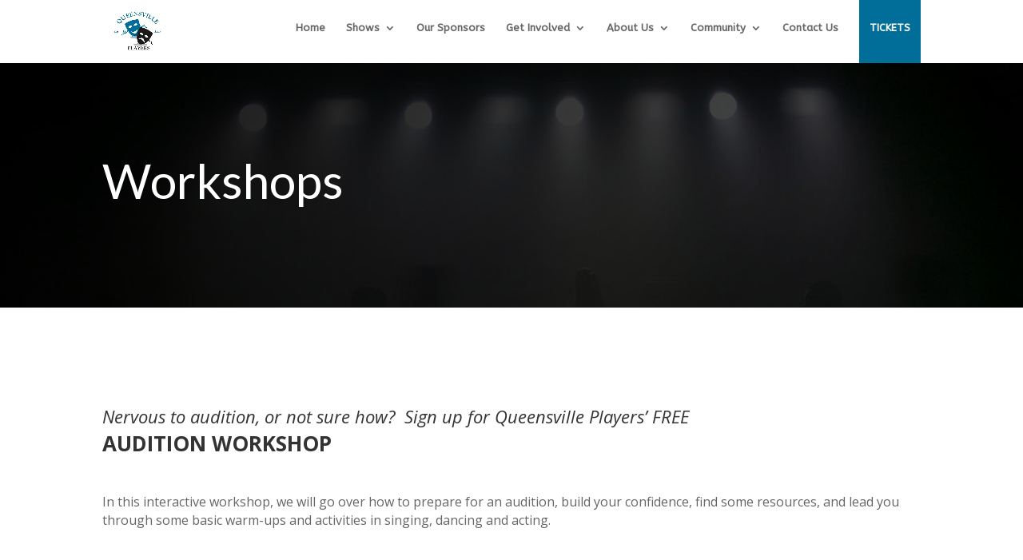

--- FILE ---
content_type: text/html; charset=utf-8
request_url: https://www.google.com/recaptcha/api2/anchor?ar=1&k=6LeO40gjAAAAAAE2HPe1sqR4KW7h4GI1k5ZhcK6y&co=aHR0cDovL3F1ZWVuc3ZpbGxlcGxheWVycy5jYTo4MA..&hl=en&v=PoyoqOPhxBO7pBk68S4YbpHZ&size=invisible&anchor-ms=20000&execute-ms=30000&cb=wusp4alhy533
body_size: 48645
content:
<!DOCTYPE HTML><html dir="ltr" lang="en"><head><meta http-equiv="Content-Type" content="text/html; charset=UTF-8">
<meta http-equiv="X-UA-Compatible" content="IE=edge">
<title>reCAPTCHA</title>
<style type="text/css">
/* cyrillic-ext */
@font-face {
  font-family: 'Roboto';
  font-style: normal;
  font-weight: 400;
  font-stretch: 100%;
  src: url(//fonts.gstatic.com/s/roboto/v48/KFO7CnqEu92Fr1ME7kSn66aGLdTylUAMa3GUBHMdazTgWw.woff2) format('woff2');
  unicode-range: U+0460-052F, U+1C80-1C8A, U+20B4, U+2DE0-2DFF, U+A640-A69F, U+FE2E-FE2F;
}
/* cyrillic */
@font-face {
  font-family: 'Roboto';
  font-style: normal;
  font-weight: 400;
  font-stretch: 100%;
  src: url(//fonts.gstatic.com/s/roboto/v48/KFO7CnqEu92Fr1ME7kSn66aGLdTylUAMa3iUBHMdazTgWw.woff2) format('woff2');
  unicode-range: U+0301, U+0400-045F, U+0490-0491, U+04B0-04B1, U+2116;
}
/* greek-ext */
@font-face {
  font-family: 'Roboto';
  font-style: normal;
  font-weight: 400;
  font-stretch: 100%;
  src: url(//fonts.gstatic.com/s/roboto/v48/KFO7CnqEu92Fr1ME7kSn66aGLdTylUAMa3CUBHMdazTgWw.woff2) format('woff2');
  unicode-range: U+1F00-1FFF;
}
/* greek */
@font-face {
  font-family: 'Roboto';
  font-style: normal;
  font-weight: 400;
  font-stretch: 100%;
  src: url(//fonts.gstatic.com/s/roboto/v48/KFO7CnqEu92Fr1ME7kSn66aGLdTylUAMa3-UBHMdazTgWw.woff2) format('woff2');
  unicode-range: U+0370-0377, U+037A-037F, U+0384-038A, U+038C, U+038E-03A1, U+03A3-03FF;
}
/* math */
@font-face {
  font-family: 'Roboto';
  font-style: normal;
  font-weight: 400;
  font-stretch: 100%;
  src: url(//fonts.gstatic.com/s/roboto/v48/KFO7CnqEu92Fr1ME7kSn66aGLdTylUAMawCUBHMdazTgWw.woff2) format('woff2');
  unicode-range: U+0302-0303, U+0305, U+0307-0308, U+0310, U+0312, U+0315, U+031A, U+0326-0327, U+032C, U+032F-0330, U+0332-0333, U+0338, U+033A, U+0346, U+034D, U+0391-03A1, U+03A3-03A9, U+03B1-03C9, U+03D1, U+03D5-03D6, U+03F0-03F1, U+03F4-03F5, U+2016-2017, U+2034-2038, U+203C, U+2040, U+2043, U+2047, U+2050, U+2057, U+205F, U+2070-2071, U+2074-208E, U+2090-209C, U+20D0-20DC, U+20E1, U+20E5-20EF, U+2100-2112, U+2114-2115, U+2117-2121, U+2123-214F, U+2190, U+2192, U+2194-21AE, U+21B0-21E5, U+21F1-21F2, U+21F4-2211, U+2213-2214, U+2216-22FF, U+2308-230B, U+2310, U+2319, U+231C-2321, U+2336-237A, U+237C, U+2395, U+239B-23B7, U+23D0, U+23DC-23E1, U+2474-2475, U+25AF, U+25B3, U+25B7, U+25BD, U+25C1, U+25CA, U+25CC, U+25FB, U+266D-266F, U+27C0-27FF, U+2900-2AFF, U+2B0E-2B11, U+2B30-2B4C, U+2BFE, U+3030, U+FF5B, U+FF5D, U+1D400-1D7FF, U+1EE00-1EEFF;
}
/* symbols */
@font-face {
  font-family: 'Roboto';
  font-style: normal;
  font-weight: 400;
  font-stretch: 100%;
  src: url(//fonts.gstatic.com/s/roboto/v48/KFO7CnqEu92Fr1ME7kSn66aGLdTylUAMaxKUBHMdazTgWw.woff2) format('woff2');
  unicode-range: U+0001-000C, U+000E-001F, U+007F-009F, U+20DD-20E0, U+20E2-20E4, U+2150-218F, U+2190, U+2192, U+2194-2199, U+21AF, U+21E6-21F0, U+21F3, U+2218-2219, U+2299, U+22C4-22C6, U+2300-243F, U+2440-244A, U+2460-24FF, U+25A0-27BF, U+2800-28FF, U+2921-2922, U+2981, U+29BF, U+29EB, U+2B00-2BFF, U+4DC0-4DFF, U+FFF9-FFFB, U+10140-1018E, U+10190-1019C, U+101A0, U+101D0-101FD, U+102E0-102FB, U+10E60-10E7E, U+1D2C0-1D2D3, U+1D2E0-1D37F, U+1F000-1F0FF, U+1F100-1F1AD, U+1F1E6-1F1FF, U+1F30D-1F30F, U+1F315, U+1F31C, U+1F31E, U+1F320-1F32C, U+1F336, U+1F378, U+1F37D, U+1F382, U+1F393-1F39F, U+1F3A7-1F3A8, U+1F3AC-1F3AF, U+1F3C2, U+1F3C4-1F3C6, U+1F3CA-1F3CE, U+1F3D4-1F3E0, U+1F3ED, U+1F3F1-1F3F3, U+1F3F5-1F3F7, U+1F408, U+1F415, U+1F41F, U+1F426, U+1F43F, U+1F441-1F442, U+1F444, U+1F446-1F449, U+1F44C-1F44E, U+1F453, U+1F46A, U+1F47D, U+1F4A3, U+1F4B0, U+1F4B3, U+1F4B9, U+1F4BB, U+1F4BF, U+1F4C8-1F4CB, U+1F4D6, U+1F4DA, U+1F4DF, U+1F4E3-1F4E6, U+1F4EA-1F4ED, U+1F4F7, U+1F4F9-1F4FB, U+1F4FD-1F4FE, U+1F503, U+1F507-1F50B, U+1F50D, U+1F512-1F513, U+1F53E-1F54A, U+1F54F-1F5FA, U+1F610, U+1F650-1F67F, U+1F687, U+1F68D, U+1F691, U+1F694, U+1F698, U+1F6AD, U+1F6B2, U+1F6B9-1F6BA, U+1F6BC, U+1F6C6-1F6CF, U+1F6D3-1F6D7, U+1F6E0-1F6EA, U+1F6F0-1F6F3, U+1F6F7-1F6FC, U+1F700-1F7FF, U+1F800-1F80B, U+1F810-1F847, U+1F850-1F859, U+1F860-1F887, U+1F890-1F8AD, U+1F8B0-1F8BB, U+1F8C0-1F8C1, U+1F900-1F90B, U+1F93B, U+1F946, U+1F984, U+1F996, U+1F9E9, U+1FA00-1FA6F, U+1FA70-1FA7C, U+1FA80-1FA89, U+1FA8F-1FAC6, U+1FACE-1FADC, U+1FADF-1FAE9, U+1FAF0-1FAF8, U+1FB00-1FBFF;
}
/* vietnamese */
@font-face {
  font-family: 'Roboto';
  font-style: normal;
  font-weight: 400;
  font-stretch: 100%;
  src: url(//fonts.gstatic.com/s/roboto/v48/KFO7CnqEu92Fr1ME7kSn66aGLdTylUAMa3OUBHMdazTgWw.woff2) format('woff2');
  unicode-range: U+0102-0103, U+0110-0111, U+0128-0129, U+0168-0169, U+01A0-01A1, U+01AF-01B0, U+0300-0301, U+0303-0304, U+0308-0309, U+0323, U+0329, U+1EA0-1EF9, U+20AB;
}
/* latin-ext */
@font-face {
  font-family: 'Roboto';
  font-style: normal;
  font-weight: 400;
  font-stretch: 100%;
  src: url(//fonts.gstatic.com/s/roboto/v48/KFO7CnqEu92Fr1ME7kSn66aGLdTylUAMa3KUBHMdazTgWw.woff2) format('woff2');
  unicode-range: U+0100-02BA, U+02BD-02C5, U+02C7-02CC, U+02CE-02D7, U+02DD-02FF, U+0304, U+0308, U+0329, U+1D00-1DBF, U+1E00-1E9F, U+1EF2-1EFF, U+2020, U+20A0-20AB, U+20AD-20C0, U+2113, U+2C60-2C7F, U+A720-A7FF;
}
/* latin */
@font-face {
  font-family: 'Roboto';
  font-style: normal;
  font-weight: 400;
  font-stretch: 100%;
  src: url(//fonts.gstatic.com/s/roboto/v48/KFO7CnqEu92Fr1ME7kSn66aGLdTylUAMa3yUBHMdazQ.woff2) format('woff2');
  unicode-range: U+0000-00FF, U+0131, U+0152-0153, U+02BB-02BC, U+02C6, U+02DA, U+02DC, U+0304, U+0308, U+0329, U+2000-206F, U+20AC, U+2122, U+2191, U+2193, U+2212, U+2215, U+FEFF, U+FFFD;
}
/* cyrillic-ext */
@font-face {
  font-family: 'Roboto';
  font-style: normal;
  font-weight: 500;
  font-stretch: 100%;
  src: url(//fonts.gstatic.com/s/roboto/v48/KFO7CnqEu92Fr1ME7kSn66aGLdTylUAMa3GUBHMdazTgWw.woff2) format('woff2');
  unicode-range: U+0460-052F, U+1C80-1C8A, U+20B4, U+2DE0-2DFF, U+A640-A69F, U+FE2E-FE2F;
}
/* cyrillic */
@font-face {
  font-family: 'Roboto';
  font-style: normal;
  font-weight: 500;
  font-stretch: 100%;
  src: url(//fonts.gstatic.com/s/roboto/v48/KFO7CnqEu92Fr1ME7kSn66aGLdTylUAMa3iUBHMdazTgWw.woff2) format('woff2');
  unicode-range: U+0301, U+0400-045F, U+0490-0491, U+04B0-04B1, U+2116;
}
/* greek-ext */
@font-face {
  font-family: 'Roboto';
  font-style: normal;
  font-weight: 500;
  font-stretch: 100%;
  src: url(//fonts.gstatic.com/s/roboto/v48/KFO7CnqEu92Fr1ME7kSn66aGLdTylUAMa3CUBHMdazTgWw.woff2) format('woff2');
  unicode-range: U+1F00-1FFF;
}
/* greek */
@font-face {
  font-family: 'Roboto';
  font-style: normal;
  font-weight: 500;
  font-stretch: 100%;
  src: url(//fonts.gstatic.com/s/roboto/v48/KFO7CnqEu92Fr1ME7kSn66aGLdTylUAMa3-UBHMdazTgWw.woff2) format('woff2');
  unicode-range: U+0370-0377, U+037A-037F, U+0384-038A, U+038C, U+038E-03A1, U+03A3-03FF;
}
/* math */
@font-face {
  font-family: 'Roboto';
  font-style: normal;
  font-weight: 500;
  font-stretch: 100%;
  src: url(//fonts.gstatic.com/s/roboto/v48/KFO7CnqEu92Fr1ME7kSn66aGLdTylUAMawCUBHMdazTgWw.woff2) format('woff2');
  unicode-range: U+0302-0303, U+0305, U+0307-0308, U+0310, U+0312, U+0315, U+031A, U+0326-0327, U+032C, U+032F-0330, U+0332-0333, U+0338, U+033A, U+0346, U+034D, U+0391-03A1, U+03A3-03A9, U+03B1-03C9, U+03D1, U+03D5-03D6, U+03F0-03F1, U+03F4-03F5, U+2016-2017, U+2034-2038, U+203C, U+2040, U+2043, U+2047, U+2050, U+2057, U+205F, U+2070-2071, U+2074-208E, U+2090-209C, U+20D0-20DC, U+20E1, U+20E5-20EF, U+2100-2112, U+2114-2115, U+2117-2121, U+2123-214F, U+2190, U+2192, U+2194-21AE, U+21B0-21E5, U+21F1-21F2, U+21F4-2211, U+2213-2214, U+2216-22FF, U+2308-230B, U+2310, U+2319, U+231C-2321, U+2336-237A, U+237C, U+2395, U+239B-23B7, U+23D0, U+23DC-23E1, U+2474-2475, U+25AF, U+25B3, U+25B7, U+25BD, U+25C1, U+25CA, U+25CC, U+25FB, U+266D-266F, U+27C0-27FF, U+2900-2AFF, U+2B0E-2B11, U+2B30-2B4C, U+2BFE, U+3030, U+FF5B, U+FF5D, U+1D400-1D7FF, U+1EE00-1EEFF;
}
/* symbols */
@font-face {
  font-family: 'Roboto';
  font-style: normal;
  font-weight: 500;
  font-stretch: 100%;
  src: url(//fonts.gstatic.com/s/roboto/v48/KFO7CnqEu92Fr1ME7kSn66aGLdTylUAMaxKUBHMdazTgWw.woff2) format('woff2');
  unicode-range: U+0001-000C, U+000E-001F, U+007F-009F, U+20DD-20E0, U+20E2-20E4, U+2150-218F, U+2190, U+2192, U+2194-2199, U+21AF, U+21E6-21F0, U+21F3, U+2218-2219, U+2299, U+22C4-22C6, U+2300-243F, U+2440-244A, U+2460-24FF, U+25A0-27BF, U+2800-28FF, U+2921-2922, U+2981, U+29BF, U+29EB, U+2B00-2BFF, U+4DC0-4DFF, U+FFF9-FFFB, U+10140-1018E, U+10190-1019C, U+101A0, U+101D0-101FD, U+102E0-102FB, U+10E60-10E7E, U+1D2C0-1D2D3, U+1D2E0-1D37F, U+1F000-1F0FF, U+1F100-1F1AD, U+1F1E6-1F1FF, U+1F30D-1F30F, U+1F315, U+1F31C, U+1F31E, U+1F320-1F32C, U+1F336, U+1F378, U+1F37D, U+1F382, U+1F393-1F39F, U+1F3A7-1F3A8, U+1F3AC-1F3AF, U+1F3C2, U+1F3C4-1F3C6, U+1F3CA-1F3CE, U+1F3D4-1F3E0, U+1F3ED, U+1F3F1-1F3F3, U+1F3F5-1F3F7, U+1F408, U+1F415, U+1F41F, U+1F426, U+1F43F, U+1F441-1F442, U+1F444, U+1F446-1F449, U+1F44C-1F44E, U+1F453, U+1F46A, U+1F47D, U+1F4A3, U+1F4B0, U+1F4B3, U+1F4B9, U+1F4BB, U+1F4BF, U+1F4C8-1F4CB, U+1F4D6, U+1F4DA, U+1F4DF, U+1F4E3-1F4E6, U+1F4EA-1F4ED, U+1F4F7, U+1F4F9-1F4FB, U+1F4FD-1F4FE, U+1F503, U+1F507-1F50B, U+1F50D, U+1F512-1F513, U+1F53E-1F54A, U+1F54F-1F5FA, U+1F610, U+1F650-1F67F, U+1F687, U+1F68D, U+1F691, U+1F694, U+1F698, U+1F6AD, U+1F6B2, U+1F6B9-1F6BA, U+1F6BC, U+1F6C6-1F6CF, U+1F6D3-1F6D7, U+1F6E0-1F6EA, U+1F6F0-1F6F3, U+1F6F7-1F6FC, U+1F700-1F7FF, U+1F800-1F80B, U+1F810-1F847, U+1F850-1F859, U+1F860-1F887, U+1F890-1F8AD, U+1F8B0-1F8BB, U+1F8C0-1F8C1, U+1F900-1F90B, U+1F93B, U+1F946, U+1F984, U+1F996, U+1F9E9, U+1FA00-1FA6F, U+1FA70-1FA7C, U+1FA80-1FA89, U+1FA8F-1FAC6, U+1FACE-1FADC, U+1FADF-1FAE9, U+1FAF0-1FAF8, U+1FB00-1FBFF;
}
/* vietnamese */
@font-face {
  font-family: 'Roboto';
  font-style: normal;
  font-weight: 500;
  font-stretch: 100%;
  src: url(//fonts.gstatic.com/s/roboto/v48/KFO7CnqEu92Fr1ME7kSn66aGLdTylUAMa3OUBHMdazTgWw.woff2) format('woff2');
  unicode-range: U+0102-0103, U+0110-0111, U+0128-0129, U+0168-0169, U+01A0-01A1, U+01AF-01B0, U+0300-0301, U+0303-0304, U+0308-0309, U+0323, U+0329, U+1EA0-1EF9, U+20AB;
}
/* latin-ext */
@font-face {
  font-family: 'Roboto';
  font-style: normal;
  font-weight: 500;
  font-stretch: 100%;
  src: url(//fonts.gstatic.com/s/roboto/v48/KFO7CnqEu92Fr1ME7kSn66aGLdTylUAMa3KUBHMdazTgWw.woff2) format('woff2');
  unicode-range: U+0100-02BA, U+02BD-02C5, U+02C7-02CC, U+02CE-02D7, U+02DD-02FF, U+0304, U+0308, U+0329, U+1D00-1DBF, U+1E00-1E9F, U+1EF2-1EFF, U+2020, U+20A0-20AB, U+20AD-20C0, U+2113, U+2C60-2C7F, U+A720-A7FF;
}
/* latin */
@font-face {
  font-family: 'Roboto';
  font-style: normal;
  font-weight: 500;
  font-stretch: 100%;
  src: url(//fonts.gstatic.com/s/roboto/v48/KFO7CnqEu92Fr1ME7kSn66aGLdTylUAMa3yUBHMdazQ.woff2) format('woff2');
  unicode-range: U+0000-00FF, U+0131, U+0152-0153, U+02BB-02BC, U+02C6, U+02DA, U+02DC, U+0304, U+0308, U+0329, U+2000-206F, U+20AC, U+2122, U+2191, U+2193, U+2212, U+2215, U+FEFF, U+FFFD;
}
/* cyrillic-ext */
@font-face {
  font-family: 'Roboto';
  font-style: normal;
  font-weight: 900;
  font-stretch: 100%;
  src: url(//fonts.gstatic.com/s/roboto/v48/KFO7CnqEu92Fr1ME7kSn66aGLdTylUAMa3GUBHMdazTgWw.woff2) format('woff2');
  unicode-range: U+0460-052F, U+1C80-1C8A, U+20B4, U+2DE0-2DFF, U+A640-A69F, U+FE2E-FE2F;
}
/* cyrillic */
@font-face {
  font-family: 'Roboto';
  font-style: normal;
  font-weight: 900;
  font-stretch: 100%;
  src: url(//fonts.gstatic.com/s/roboto/v48/KFO7CnqEu92Fr1ME7kSn66aGLdTylUAMa3iUBHMdazTgWw.woff2) format('woff2');
  unicode-range: U+0301, U+0400-045F, U+0490-0491, U+04B0-04B1, U+2116;
}
/* greek-ext */
@font-face {
  font-family: 'Roboto';
  font-style: normal;
  font-weight: 900;
  font-stretch: 100%;
  src: url(//fonts.gstatic.com/s/roboto/v48/KFO7CnqEu92Fr1ME7kSn66aGLdTylUAMa3CUBHMdazTgWw.woff2) format('woff2');
  unicode-range: U+1F00-1FFF;
}
/* greek */
@font-face {
  font-family: 'Roboto';
  font-style: normal;
  font-weight: 900;
  font-stretch: 100%;
  src: url(//fonts.gstatic.com/s/roboto/v48/KFO7CnqEu92Fr1ME7kSn66aGLdTylUAMa3-UBHMdazTgWw.woff2) format('woff2');
  unicode-range: U+0370-0377, U+037A-037F, U+0384-038A, U+038C, U+038E-03A1, U+03A3-03FF;
}
/* math */
@font-face {
  font-family: 'Roboto';
  font-style: normal;
  font-weight: 900;
  font-stretch: 100%;
  src: url(//fonts.gstatic.com/s/roboto/v48/KFO7CnqEu92Fr1ME7kSn66aGLdTylUAMawCUBHMdazTgWw.woff2) format('woff2');
  unicode-range: U+0302-0303, U+0305, U+0307-0308, U+0310, U+0312, U+0315, U+031A, U+0326-0327, U+032C, U+032F-0330, U+0332-0333, U+0338, U+033A, U+0346, U+034D, U+0391-03A1, U+03A3-03A9, U+03B1-03C9, U+03D1, U+03D5-03D6, U+03F0-03F1, U+03F4-03F5, U+2016-2017, U+2034-2038, U+203C, U+2040, U+2043, U+2047, U+2050, U+2057, U+205F, U+2070-2071, U+2074-208E, U+2090-209C, U+20D0-20DC, U+20E1, U+20E5-20EF, U+2100-2112, U+2114-2115, U+2117-2121, U+2123-214F, U+2190, U+2192, U+2194-21AE, U+21B0-21E5, U+21F1-21F2, U+21F4-2211, U+2213-2214, U+2216-22FF, U+2308-230B, U+2310, U+2319, U+231C-2321, U+2336-237A, U+237C, U+2395, U+239B-23B7, U+23D0, U+23DC-23E1, U+2474-2475, U+25AF, U+25B3, U+25B7, U+25BD, U+25C1, U+25CA, U+25CC, U+25FB, U+266D-266F, U+27C0-27FF, U+2900-2AFF, U+2B0E-2B11, U+2B30-2B4C, U+2BFE, U+3030, U+FF5B, U+FF5D, U+1D400-1D7FF, U+1EE00-1EEFF;
}
/* symbols */
@font-face {
  font-family: 'Roboto';
  font-style: normal;
  font-weight: 900;
  font-stretch: 100%;
  src: url(//fonts.gstatic.com/s/roboto/v48/KFO7CnqEu92Fr1ME7kSn66aGLdTylUAMaxKUBHMdazTgWw.woff2) format('woff2');
  unicode-range: U+0001-000C, U+000E-001F, U+007F-009F, U+20DD-20E0, U+20E2-20E4, U+2150-218F, U+2190, U+2192, U+2194-2199, U+21AF, U+21E6-21F0, U+21F3, U+2218-2219, U+2299, U+22C4-22C6, U+2300-243F, U+2440-244A, U+2460-24FF, U+25A0-27BF, U+2800-28FF, U+2921-2922, U+2981, U+29BF, U+29EB, U+2B00-2BFF, U+4DC0-4DFF, U+FFF9-FFFB, U+10140-1018E, U+10190-1019C, U+101A0, U+101D0-101FD, U+102E0-102FB, U+10E60-10E7E, U+1D2C0-1D2D3, U+1D2E0-1D37F, U+1F000-1F0FF, U+1F100-1F1AD, U+1F1E6-1F1FF, U+1F30D-1F30F, U+1F315, U+1F31C, U+1F31E, U+1F320-1F32C, U+1F336, U+1F378, U+1F37D, U+1F382, U+1F393-1F39F, U+1F3A7-1F3A8, U+1F3AC-1F3AF, U+1F3C2, U+1F3C4-1F3C6, U+1F3CA-1F3CE, U+1F3D4-1F3E0, U+1F3ED, U+1F3F1-1F3F3, U+1F3F5-1F3F7, U+1F408, U+1F415, U+1F41F, U+1F426, U+1F43F, U+1F441-1F442, U+1F444, U+1F446-1F449, U+1F44C-1F44E, U+1F453, U+1F46A, U+1F47D, U+1F4A3, U+1F4B0, U+1F4B3, U+1F4B9, U+1F4BB, U+1F4BF, U+1F4C8-1F4CB, U+1F4D6, U+1F4DA, U+1F4DF, U+1F4E3-1F4E6, U+1F4EA-1F4ED, U+1F4F7, U+1F4F9-1F4FB, U+1F4FD-1F4FE, U+1F503, U+1F507-1F50B, U+1F50D, U+1F512-1F513, U+1F53E-1F54A, U+1F54F-1F5FA, U+1F610, U+1F650-1F67F, U+1F687, U+1F68D, U+1F691, U+1F694, U+1F698, U+1F6AD, U+1F6B2, U+1F6B9-1F6BA, U+1F6BC, U+1F6C6-1F6CF, U+1F6D3-1F6D7, U+1F6E0-1F6EA, U+1F6F0-1F6F3, U+1F6F7-1F6FC, U+1F700-1F7FF, U+1F800-1F80B, U+1F810-1F847, U+1F850-1F859, U+1F860-1F887, U+1F890-1F8AD, U+1F8B0-1F8BB, U+1F8C0-1F8C1, U+1F900-1F90B, U+1F93B, U+1F946, U+1F984, U+1F996, U+1F9E9, U+1FA00-1FA6F, U+1FA70-1FA7C, U+1FA80-1FA89, U+1FA8F-1FAC6, U+1FACE-1FADC, U+1FADF-1FAE9, U+1FAF0-1FAF8, U+1FB00-1FBFF;
}
/* vietnamese */
@font-face {
  font-family: 'Roboto';
  font-style: normal;
  font-weight: 900;
  font-stretch: 100%;
  src: url(//fonts.gstatic.com/s/roboto/v48/KFO7CnqEu92Fr1ME7kSn66aGLdTylUAMa3OUBHMdazTgWw.woff2) format('woff2');
  unicode-range: U+0102-0103, U+0110-0111, U+0128-0129, U+0168-0169, U+01A0-01A1, U+01AF-01B0, U+0300-0301, U+0303-0304, U+0308-0309, U+0323, U+0329, U+1EA0-1EF9, U+20AB;
}
/* latin-ext */
@font-face {
  font-family: 'Roboto';
  font-style: normal;
  font-weight: 900;
  font-stretch: 100%;
  src: url(//fonts.gstatic.com/s/roboto/v48/KFO7CnqEu92Fr1ME7kSn66aGLdTylUAMa3KUBHMdazTgWw.woff2) format('woff2');
  unicode-range: U+0100-02BA, U+02BD-02C5, U+02C7-02CC, U+02CE-02D7, U+02DD-02FF, U+0304, U+0308, U+0329, U+1D00-1DBF, U+1E00-1E9F, U+1EF2-1EFF, U+2020, U+20A0-20AB, U+20AD-20C0, U+2113, U+2C60-2C7F, U+A720-A7FF;
}
/* latin */
@font-face {
  font-family: 'Roboto';
  font-style: normal;
  font-weight: 900;
  font-stretch: 100%;
  src: url(//fonts.gstatic.com/s/roboto/v48/KFO7CnqEu92Fr1ME7kSn66aGLdTylUAMa3yUBHMdazQ.woff2) format('woff2');
  unicode-range: U+0000-00FF, U+0131, U+0152-0153, U+02BB-02BC, U+02C6, U+02DA, U+02DC, U+0304, U+0308, U+0329, U+2000-206F, U+20AC, U+2122, U+2191, U+2193, U+2212, U+2215, U+FEFF, U+FFFD;
}

</style>
<link rel="stylesheet" type="text/css" href="https://www.gstatic.com/recaptcha/releases/PoyoqOPhxBO7pBk68S4YbpHZ/styles__ltr.css">
<script nonce="xQm91BSnxTTTEBkCON-cQA" type="text/javascript">window['__recaptcha_api'] = 'https://www.google.com/recaptcha/api2/';</script>
<script type="text/javascript" src="https://www.gstatic.com/recaptcha/releases/PoyoqOPhxBO7pBk68S4YbpHZ/recaptcha__en.js" nonce="xQm91BSnxTTTEBkCON-cQA">
      
    </script></head>
<body><div id="rc-anchor-alert" class="rc-anchor-alert"></div>
<input type="hidden" id="recaptcha-token" value="[base64]">
<script type="text/javascript" nonce="xQm91BSnxTTTEBkCON-cQA">
      recaptcha.anchor.Main.init("[\x22ainput\x22,[\x22bgdata\x22,\x22\x22,\[base64]/[base64]/[base64]/KE4oMTI0LHYsdi5HKSxMWihsLHYpKTpOKDEyNCx2LGwpLFYpLHYpLFQpKSxGKDE3MSx2KX0scjc9ZnVuY3Rpb24obCl7cmV0dXJuIGx9LEM9ZnVuY3Rpb24obCxWLHYpe04odixsLFYpLFZbYWtdPTI3OTZ9LG49ZnVuY3Rpb24obCxWKXtWLlg9KChWLlg/[base64]/[base64]/[base64]/[base64]/[base64]/[base64]/[base64]/[base64]/[base64]/[base64]/[base64]\\u003d\x22,\[base64]\\u003d\\u003d\x22,\[base64]/Dk3Z+wr4MAEfDhXpCw67ComjDhcKIDhhlw7nCokNMwrXCqS9bbXbDvArCjD7CtsOLwqjDrMOFb3DDshHDlMOIOjVTw5vCu0tCwrsMSMKmPsOQVAh0wqdTYsKVNFADwrkcwpPDncKlOMOcYwnCgBrCiV/Dl3rDgcOCw5HDi8OFwrFaCcOHLgxNeF8EJhnCnn/[base64]/P1dJSwfCp8KLRcOXVMK4w7DDn8OYwrVBSMOmdcKWw4XDhMOVwoDCog4NMcK0BAsUNcKhw6sWXMK3SMKPw6XCicKgRxpdKGbDr8OvZcKWLmMtW1vDisOuGUZXIGsnwpNyw4MlP8OOwopKw5/DsSlFQHzCusKaw7E/[base64]/ClmIIwq0+wrjDocK6G8K7wqMGw7h2fcOkw5p5wrA+w4DDk17CrMKew4JXLhxxw4pLDx3Dg23DoEtXIxN5w7JyHXBWwrIpPsO0esKnwrfDukvDs8KAwovDp8KUwqJ2VgfCtkhLwrkeM8Ojwr/Cpn5xBXjCicK0ZcK3AyIUw63CjHnCok9two9lw57CsMOxcRtPOl53ZMOxT8KmasK0w6vCqcOFwrg/wrctfUTCsMO2OmxcwpzDqsKgdAEDfsKUEljCsnYnwps9bMO5w7Anw6ZCE0FFVjU9w6wmA8Kww4/Dgz0PThPCtsKfZBTCksORw5FjFTI3GXjDtUDCkMKSw6vCkMKCJsOkw4JRw7nDicOPesKXRsOaNXVYwqR7BMO/wpxXw5/CoF/CssKvKMKVwr/CmGnDgzPClsK4VEx9wopNWAzCjHzDoUPCucKoBgFswp7CvEvDrMKdw4bDsMKJAQ4jTMOjwrXCryzDtcK7dkN6wqFSwrXDgGvDhjBXPMOPw5/ChMOKEmDDmcK6bDnDl8O9SnbCiMOIeH/Cs04YHMOqTMOvwo7Cj8KZw57CqF/[base64]/w5AQCQ1mXwlcLsODLMO6wrdwwonDs8K0wqxBKsO6wpN3CcO0w44GID0Jwr1hw7nDvcO0LMOBwrvCvcO4w6HCsMOQeEcPGC7ClD0kPMOMwofDsTTDkT3DoxvCtcOewrYqJSjDmX3DrcKOecOEw4cQw5ANw77CucOowop0VjTCvggAUjMawq/DucKlCsOxwrbDsjkTwoU/GzXDuMOkRsKgH8KmecOJw53Ck2tZw4bCvcKrwpQSwofDulzCt8KXM8Oaw4Byw6vCpTLCs1RMcRDChMK5w5NOVFnCu2bDiMKFeUnDsj0dPzbDqC/[base64]/CjMO0ZsKach7DkE4bw4EMwqzCusO4PE11w4LDoMKZG1TDs8Kiw4TCmHTDpcKlwpEsN8K8w7ZrVgrDj8K/woLDujHCsSzDu8O1LFDCq8OlcGnDj8Ksw40Wwr/[base64]/DvQUwUA9Swo0TSMKXw5PDggnDs8KIwojDvggjVsOFQsOlNnPDuj/DsSc1Bz7DgFFlbsOEDgzDhsONwpNKNknCj2bDug3CmsO1PMKFOMKPw6bDsMOWwrl3Xm9DworCn8O4BsO7BhgGw447w5DDk04sw7TChsKdwo7Cg8OowqsyUkNPP8KbRMKuw7TCksKSLTjChMKAwoQvVcKfwrNxw7M7w7XCi8KGIcKeC0hGVcKQSTTCkMKwLEw/wog0wqR2WsO/XsKVS0pWw6Uww6bCl8KCSHTDn8KvwpbDjF0FO8OjTm05PMOyGTrCpsKjcMKMP8OvGVDCl3fCpcKyUA1iZ1Usw7IzSDd3w5fCkQrCpRHCkAjCgCdhEcOPP294w7JQwqDCvsKDw4TDjcOpajtUw6/DuBlVw5AtcDhYTwHChxzCjCPCmsO8wpQQw6bDt8Ocwq1APBsGacOkwrXCsHTDtyLCl8OLIcKcwovCiyfCosO7AcOUw4kMEUEGX8OjwrZib0nCqsO5DMKfwp/DpmIMdBjCggEKwolCw4rDjQbDmTkbwqzDnsKww5UCwo3Cv2tEFcO1cR0GwpB3J8KUVQnCvcORTifDuF8/wrAgaMK6JcOmw6dUd8KdWBbCmk8IwoZUwqovbntKdMKgMsKFwosUJ8KmS8O4O2sFwoDCjy/Ds8K+w41Wc2JcMRldwr3DmMOmw6/DgcK1bWPDpkwxcsKWw6lRcMOBw7TCvhcow4nCt8KCBH1HwoAwbsOeJcK1wph4MG3Cs0pGbsOSLA/ChsKzKMKFWQrChSjDp8KwSAMQwrhewrfCiXfClRXCjBDCvsOWwovDtsK/PsOfw5NfCMOww5U9wpxAdsOFHQXCvhkBwqDDosKVw6zDrDnCjFfCiEtYMMOqRsO6CAnCkMOcw49ow5I1WTbCoH7CvMKtwr3CscKEwqLDpMODwrrCnVLDqGccDQ/Cgih1w6vDgsOvKEUGECpbwp7Cs8KDw789RcO6bcOuDWwwwo7Dq8OOwqTCscK8XRzCl8KrwoZbw7bCsgUeB8Kbw6pOOhzDv8OCCsO+G1vCn00/[base64]/[base64]/[base64]/CucOfB8O4wq41GMOdJ8KBUUEHw6QHW8Oyw7TCtSPCu8OWThhTczA1wq/Cnhx1w7bDtBJ8BsKjw6lcQMOSw5jDqk3DksOTwoHDsU9BCg3Dq8KyGXTDp01TCxfDg8OEwo3DrcKvwoPDuC/CkMK8BBrCmMKRw5BOw4nDp2B2w7ZaHsKhW8KLwrzDuMK5IWhNw47DsVQ8cQx8TMK6w6ocY8O9wovCoFbDpzdYdsOoPibCvcO7wrrDsMKywqvDhUReXCAXax1VIMKBw6dfR17DksKnA8KAZz3CjBTDohfCiMOiwq3DvifDrcOHwozCrsOmFsO/[base64]/CsMOjJBw7HmnCmsKYw7DDrsO4UMOHPMOJw5PCqFrCusKRDE3CrsO8AcO1wpfDn8OSR17DiwDDlULDjcO+ccO1UMORd8O2wq8FCsOlwo/CicO3fQfCnis9wovDikoHwq5Qw5TCp8K8w4krIcOEwrTDt2jCqUTDtMKCNkVXdcOVw7DDtsKEPWxWw6rCr8ONwpteHcOVw4XDkQtaw57DsykSw6rDkTAfw65RAcKrwqN7w6ZqS8ORSGbCpTJdUsKzwr/[base64]/w6DCs8OsNcKTwoDCh8OhFF3DgMKjwrQZw6Y1w416V3ATwppbPW4jF8K+bFHDg1ojJEgLw5PDmcKfc8OrQsOvw4cHw65Iw5bCt8KmwpHCssKTNSzDtU/DlQVUZh/CoMORwqUiUz1Pw6PCn1lHwpnCtMKvKcKFwo0pwpIywpJ3wpMTwrXDg1PCmnHDpQzCpC7CqA4zEcO5FcKBWh/DqT/Dvi04LMK+wrDCgsO/[base64]/CncOZw7/DhMKQOjUUw5TCscKuwqfDtgc7w7zDlcK3woPClR1Xwr4XIsKFDBnDucKXwoIkWcK+C2DDjklEJVlmTsKww79eBQHDpzLCmgBMLVRCZR/DgMKqwqzCgXDDjAU9bidRw7gjClACwqPCu8KpwqxDw7pVwq3Dk8Knw68cwpgFwrzDo0jCsjbDncKWwqLDrz/[base64]/[base64]/Dv8KjMGvCmwTDjjLCjzhIFMKQBFbDtBZLw6dywoVXwpDDsUI1wqZdwqfDosKuw5xIwpvCtsOqI2xSesKNd8OLMMK2wrfCpwjCgRDClw05wpfCihHDgG9DEcK4w7LCm8O8w4LCuMOVw4vCs8OxZMKcwonDs3nDhA/Dm8ORYsKjC8KODkpFw6jDhHfDgsO/[base64]/Cowx7U8OWw750CcOhUl5nw4/[base64]/wqoJRMOWw6wRwqwRwrHDisK+wrfCkMKxPcOBbjsfGMOSElBcOsKhw5zDjm/CjcO/[base64]/ClsKBw4nDpQHCj8KlworDu8KUwqhpwpEnclgVw53CpRIYdcKww7/DiMKiRsO+wojDgcKpwopDa1FmFsKvEcKwwrgwEMOjFcOQOMOWw4rDv1zCgkHDuMKowq7ClMKuwrt/[base64]/ZhzDoVN3LD9Bw4lyw4zDrMOkwrlhRcO4wo5Rw6XCnyB3woHDljrDmcOoQF9awqd7F3FHw6nCrW7DncKZecKCUykZIMOQwr3ClijCqMKsYcKhwpXCkmnDuQYCK8KzIW7CusKPwoYVwqfCvG/[base64]/DvVXCoMKswovDlMOgw6UCSD7ClDXCvlBHwoRmTsKcCsKGGHPDv8KXwqo/[base64]/DhFHDo8Krd1gqwqNZwrPComrDgsKhwoDDpMKDw6XDq8KlwpkxYMK2IiV4wpkjDXIww6tnwrvCqsKawrAwAcKuLcOEEsOEO3HCp3HDiCV6w4DCmcOtQDVjR2zDtXAmEEHCjMKlfGjDsD7DunbCo1RZw4F8a2vClcOxG8Kzw7/CnMKQw7HCi2IaMcKUbz/DisKAw53CjQ3CugbChMOSfsOCD8Klw4tBwq3ClD9jFFgmw70hwrRNIU9QdVpfw64Uw68Ww7HDpUcFK2/DmsKhw61JwotDw77DgcOtwrvCgMKOFMOZTAwpw5hkwq5jw48ywoBaw5nDuRzDoWfCv8Oew7pUbE15wqzDj8KwacOFenEkwrcfPxwQe8OCYEVHRcOaBcOfw4/DlcOUV2zCjcKVWA1GDn9Vw7LDnw/DjkbCv2olZ8KdfSjCl2JaQMKkJcO5HsO2w4HDp8KdIjMGw6fCisORw6YCQTJ2XGjCuwVnw6PCmcK3XGTCu15AFAzDqHTDmsOHHRJnO3zDkkY2w5AnwoPCiMOhwqHDuGbDhcK6F8Olw5TCrQU9wp/ClGjDq3wTVVvDmTlywosyGMOyw4UIw7hjw7IBw5s8w5ZuKcK8w742w7fDvDcfCDDCicK6ZMO9P8Ojw40eMcOtbnLCqUcHw6rDjRPDgxtow7Y/wrgSPENqFFnDiGnDncO4EMKdAD/CucOFw5M2PGV0wrnCosOSawzDpkR4w7TDk8OAwqbDlsKwRsORekR/TBdXwooZw6Jhw5JswoPClmHCuXXCoxRVw6PDtlAqw65lY15zwqLCiXTDmMK4DRZxJ0jCi0/CmsKyOHbCvcOnw5ZqERIcwq4gD8O2EcKswoNPw5UsU8OzdMKKwo9+wqzCokjCpsO6wq4xUsKfw7BXfTTCsy9zEsOpC8KHBMOVAsKpTzbDvy3DmlTDl3vDmjDDmMK0wqhDwqVdwo/CtsKcw4PChiw/wpQDAsKNwpnDk8K2wonCoEg6bMKiAsK/[base64]/CsGHDs8KWb8K3w4xndwYewoIpU3MBaMOzCF0nwqHCtjZBw6IwUcK3InA1VMOAwqbDqcOIwpjCncOKLMOpw41bW8KFwozDocOxwozCgl4HSUfDqGE5wrvCu0/DghwMwrgBHsOgwpfDkMOtw5XCqcOJFFjDhBhiw6zDs8K4dsOzw5kVwqnCnGnDhwnDu3HCtEJ9fMOaZT/[base64]/DtsKdGSxDAMOaw7nDnwXCjgkQJ3Fow5HCj8OtfsOmw6xOwo9/w5wkwqRqL8KgwrPDvsONIgnDlMONwr/ChcOfa1XCkcKbwoHCtxPCkH3DqMOsGRkkQsOLwpVGw5TDt2DDn8OBLcKNXwfDmnvDg8KpHsO/Kks/w60edcOowoMCCsObLhcJwr7CucO5wpJmwq4cS27Ds1MjwrzCmsKYwqvDi8Odwq5eBxDCtcKBInogwrvDtcK1LxstKcOOwrHCgRfDg8OaBG0Gwq3Cn8KgOsOyb0nCgsOdw5LDr8K/w6rCuVF8w7lLURRVw45MUkwROVbDo8OQCE7ChnLCg3TDrsOEJ0fChsK7LzbCgULCuH9fEcOewq/CsU3DlnE/E27Dsn7DncKuwpYVIEojQsOBA8KJwqLCnsOjPgjDojTDtsO1EcOww4HDnMK/VFzDkGDDrSpewobCscOZNMOyfzRdOU7DrsK7NsOyMMKXSVnClsKKJMKdfS7DqwvCt8O+FMKYwpcowobCr8O+wrfDtTAIYm/[base64]/[base64]/Cn8KRdRYQwpFfwpTCjMKGw6nDlsO2ScKYw4J6QgDCmcO2W8O/PsOsUMKow7zCgTfClcKzw5HCj28+DnEMw59OaQ/DlcO3VXdxPkJHw7AHw7vCkcOyHB7CnMOwTEnDpcOYw5TCpFvCt8OpXMKFacK+w7dpwoo3w7/DjSLCoFPCgcKUw59LQnJrH8KWwpvDkn7DicKrDB/DlFcXw4XClcOpwosywrvCjcKJwo/Dtw/CklIxVH3CoRY5S8KnDsOFw7E8VMKRbsOPRFthw5HCj8O7fDPCkMKRwpgPU3bDpcOAw5p8wpcPLMObJcK0PAjDjX1EMcKlw6fCl05lWMK7QcONw6oSasOVwpIwQm4jwr0cJEbCjsKHwod/[base64]/worDu8OweHnCjSTDnBrCosKUwpLDo19lesOMN8OKO8KAwqZswrDCvU7DvcOJw50IL8KPRcOedcOMBcKtw4dDw6B1wqZDX8O9wrjDssKEw5cOwrDDkMOTw5x8wo00woYhw7/DpVxHw4EDw7zDg8KRwoPCsQ3CpVrCqi/DnQPDl8OzwrTDmMOPwrp2ISIUG1RIalbCnAjDj8Ofw4HDjMK0asKDw7NiNxjCjGkpUinDp1NPRMOeGcKqBQzClyfDhSjCoCnDnBHDsMKMVXRgwq7DqMO5MjzCsMKRUcKOwogkw6HCiMKQwp/CpcKNw43Dr8OhS8KxcFDDmMKhYU5Dw7nDrS7CpMKjKMKAwpNzwq/CqMOLw5opwq7CjzIMP8OFw7wWDVljCUEVYlwZdsOrw5t8WwbDj0HCnk8QAmvDnsOSw4BUVlhXwpYLantkMyV6w6V2w7ojwqQ9wqXCnCvDhBLCtT7CgxPCo1F+NBwHdVbClRpaMsOYwpbDtU7CrsKJScKsHsOxw4TDocKCDcKew45JwpzDqjnDo8OFZmUuViZ/wpJpXRNBwocNwp1bX8KOKcOYw7IiNlDCmDXCrVHCvsOOw7FXeTVawo/DrsKdEcO4JMKOwrTCnMKVFHBWNDTCpHrCl8OiS8OOWcOzPEvCtcO4RcO4TcODJ8OYw7jDqwfDrkNJRsO9wrXDiDvDjScMwofDv8Omw5TCmsKRBGPDhMK7wo4hwoXCt8O/wp7DmHzDi8K/wpjDvxvDr8Kbw6TDulTDpsKxbFfChMKiwo/[base64]/KRLClgzCvsKFw5XCsFXCpsKCJcO9w73ChRwZGjDCqh1ywpDDvMKlWMOASMOIM8Kww7vDnHXCosO2woLCm8KdFGxiw77Co8ONwprCkgcLScOuw7TCmhRRwrjDvMKNw6LDu8Kzwq/DsMOHMcOKwojCjmzDpW/[base64]/Dm8KLw74YHWYmR8K2w4EVKmtXADZ5bEDDsMKGw5EaLMKTw6s1ZcK0ckzDlzDCpcKywrfDl18ew4fCmzNDFMK7w7zDpX9yMcOve0/DtMK/[base64]/DjX/ChEvDhMOrEijDlgfClcOIMVBzw65Cw73DuMOIw5h6PSbCj8OgN1FjG1EtcsOAwrRWwpdtLzd6w5hSwprCqMKRw5vDjsKBwqJmc8K1w4Fcw6zDhMOVw6B/Z8OERyLCi8OTwopCMcKYw6TCmMOqXsKYw6dVw61Sw7ExwqfDgcKGwrl6w4vCjXTDk2giw4nDvELDqg1LeDXCmjvDksKJw53CmSnDn8K0w4/ClgLCg8Ona8KRw5nCuMOrOx9Ow5DCpcO7cGDCn2VqwqbCpFAawpATLVrDtxh8w7wRFg/DqRfDpV7Dt151Ym4SBMO+w75SGcOWJSzDpcOSwrbDrMO1HMO1ZMKJworDhB/[base64]/[base64]/Dp2rCnhJZW8Oew7gRw6BhD8Knw7zDsCbDlDrDhsKlw7rCokJOHj0GwqjCtBJqw5rDgg7CumvDiWg/[base64]/DoxTCmAlyXsKjw48pw5QYw541wql9wpdkTS5vHH52dMKow4zDg8KuYX7CoHnClsOWw7kowp/CksKjMgbCoH9LTcKZIMOGACrDsiVxNcOtLSTCg2LDkWktwodMf1DDsg1mw6k3XS/CrGvDs8KySxfDvFnDkW/DicOzFlEMCzA6wrBCwr8RwqtbRRBAw4HCjsKww6TCnBBFwrkywr3CgsO2w6YEw4fDk8KVXXoCwoR5NilGwqHCgFxcXsOEwrLCiHJHT0/[base64]/DlcKkZMOHwq9WDsO6w7IkP17CnyBMwqx7wowowo8dw4jCgcOZOR7Cs3fDgjvCkxHDvcKfwpLCtcOaa8OGW8O/O3Unw6wxw4DCq3vCgcOiJMOiwrpywonDt19NNwzClxDCqjsxwozDoxISORjDg8KDeBRDw7t9acOYR1DCoCQpIsO/[base64]/[base64]/w4Fswpl4P2rCtMOvH8KUVcKaX2lHwpjDhXpcdj/CsVIxKMKFAT4lwpPCsMKfInDCicK0KsKcw5vCkMO5LMOwwpMmwprDrcK6JsOCw5jCvMOPQ8KZC0/Ck3vCvzY8EcKTwqDDucK+w49ww54CBcKJw4trGDDDmERuJMONHcKxcxUcw4hCdsOIdMKTwqTCksKgwplbdBvCk8O2wq7CrDDDvXfDlcOcD8O8woDDqmXDl0HCs3PChF4dwq4/[base64]/CvX4yw6M7w4NCwpBLZ3cKRsKPw60pw6bDmsOgwrbDsMKlYjXChsKyaBcwAsKcX8OhfcKVw7JbFsKUwrUXHBDDucKMwobDhnd0wqjCoCDDiCzDvjQGEGxswp/[base64]/[base64]/CkMOFw4jDlsOkW8OALVo9FEhawq/CiC0BwpzCunTCtGgawqTCucOJw7fDpBXDjsKUBVcRJMKqw7zDhA9Dw7zCp8OCwonCr8OFPh3DkUNAEHgfXjPCnSnCrV/DvGAUwpMCw47DgsOrHEkLw4nCnsOLw5g5RWfCncK3T8KxEcOOB8O9wrNDEU8Rw4FSw6HDqGbDpcKLXMOQw6XDkMKeworCjgVtYVUvw4J+JcKfw4cNOSvDnT/CsMONw7vCr8K3w7/[base64]/[base64]/ClVXDgsO4HcOZekZtU2A6wrTCiQhHw6HDksOTVcOuw4XDtFZhw6QIVsK6wqxcNw1VHQbConrDn21GTMO/[base64]/[base64]/Cl2nCnRvDujRqwq1VwqXDlcO6w6k+wocSE8OhEx9yw6/DtsOww4XCuk5Kw5kTw6zCu8O9w49TdkHDtsK9WsOcw5MMw4vCj8KrOsKeKFNNw6AWZncaw5/[base64]/ChcKKw55UDz9hFsONwp08NVo6w6AeI8KNw54SOjfDpUvCjcKXwpluYcKCb8OtwoTDusOfwqgpTMOcXsK0O8OFw4okAsKJExtwPsKOHirCk8O4w4tVM8OlHCjCgMKXwo7CsMKcwr1tfEwkChcYwqHCrn03w78pXH/DsAvDt8KRFMOww4vDrhhnMkXCnFfDl17DssKSGcOrw5rDjhXCnxTDk8OYQV88TMO7KMKqaXgJMh9KwqPCnWpAw43ChcKTwq4PwqHCjsKjw486FX0dL8O0w5PDripKG8OyRW5/[base64]/wpBtw4B/w6sBwolmPQJ/fyXDlcKZw7Nic2TDksKifsKbw6PDh8OuGsOjWTnDlBrCrA8ow7LCqMOZUQHCssOyXMODwo4Iw6bDmBs2wo4JMVkrw73CuVzCqsKaTMO6w7PCgMOWwoXCu0DDtMK8VcOYwoIbwpPClcKDw6bCksKMfcKCXDpqV8KKdg3DqCXCosK8K8KMw6LDpMOmCik5wq/[base64]/[base64]/csOzw5dowoQ3wrglw5MhIT85wprCs8OuVDHDnw0ESsO4D8OyNMO6w4UPCxTDmMOxw4fDtMKCw6DCpyTClBHDng3DmETCpxLDg8Otw5bCsnzCpTxrY8KVw7XCmiLClhrDsHhkwrNIwpXDoMKEwpLDnDgucsO/w7PDnsKEZsObwpjCvcOQw4jCmn5uw45Swplyw7lDwo3Cpz13w6J2BVDChcODFzXDnmnDvsObQcOTw4hew7QlN8OsworDvsOgIWPCm2AfHyPDvDhdwrU9w5zCgnMgHV7CiEg/XMKsdnkrw7dzFixewrTDjsKhOlc/[base64]/VcKFwq3DiGNQU0k6wokbAWjDnVHCqQ9mecOPw5cSw7/Cm1PDqnvCsTjDsWjCkDPDtcKXVsKWIQ5Ew5JBMyVlwogBw7wKN8KjGyMOQWIVBQkJwpzDl0jDnQTClcO+w4N8w7kqw6PCn8KMw5hyUcOtw5/Dq8OTMyPCgWrDksKVwpUawpUkw7cZGWLCjE5bw7gydl3CnMOGH8Oofm/CqWwQHMOTwrEXQE0iF8Oww6bCmBUxwqfDt8Kow7PDmsOBOw1bRMOJwpzDocOUdCPDkMOFw7HCp3TCvsO2wprDpcK2wpB0GAjCkMKgXMO2dDTCiMKXwrnCr2w3wrfDtQ9/wqbCrV8Dwp3Cr8O2wrctw5kzwpbDpcKoaMOBw4zDmQdkw700wpQ4w6zDq8Knwpc1w6JrBMOCZD/DsnHDgcO5w7cZw4MYw78aw5MJbSxtEcK7PsKkwp9DHlPDryPDu8OmVXEbCsKxES0mwpgKw5XDj8K5w6rCl8KqV8KHVsOYDGvDg8KNAcKWw57Cu8OeLcORwrPCuUjDmXDCviXDhAdqLcO2BsKmYD3DjsOYJnIewp/CiyLCjzoQwqfDusOPw4M8wrfDq8O+C8KNZ8OBDsO+w6B2ER/DulN5ZCjChsOQTBowVMKVwqI7wqkrEsO6w6Biwq4PwrhKBsKhP8KZw6N8Yylnw7Buwp7CtsKtZsO+awXCv8OKw51ew7DDksKGUsOuw4zDoMOLwpkjw7TDt8OOK1DDjEYbwrXDr8OlXnFuLMO/WEXDi8KBw7sgw4XDkcKEwpgywpHDkkp4w5NFwqs5wpA0YjnCln3CuVHCi1zDhcO9alfChWtkSMK/eA3CqMOLw4wpIh5cfnBqGcOLw7vCg8ONMXbCtGQRC2sqf3LDrg5URQphYhMUfcKhHGHDn8OEAMKmwp3Dk8KPYE99V3zCrMKXeMOgw5vDuV/DoGHDnMOTwpfCgXB+OsK1woHCiivDi2HCh8KJwrjDh8KZdk10Y0DCrUFILSd/cMOHwpLDqit7NnAgenrCmMOPSMO5csKFK8KIPMKwwodIMFbDjcOCGgfDucKJw65VPcKUw6JeworCpmpvwqPDrGQWEMOXcMOdIsOqb3HCiFXDvA5OwqnDqTHCkQEvFUPDqMKoMsOhBTDDrH91O8KEwo1CIQXCuXdswokRw6TDmMKqwqB1ZT/CqAPCh35Uw4TDjzYVwpPDrnlRwqXCl292w5DDnA0/wo5Uw7EIwokKw5B7w44iKcO+wpTDnknCo8OQOcKMb8K2wp7CklNVcS4wAsKgwpfCiMOwKcOVwpxuwrpCMAp+wpfClkEfw7nDjzBMw67Cvh9Ww5pow6/[base64]/[base64]/DjsKewokawr/[base64]/DtWgce8KTwrfDkcK9wo5RBMOGAHXCpsOEcADDr8KWLMKaZ3kjUjluwo1iZ19ydMOPWMKqw5DCisKDw7ILb8K1EsOjNRcMMsKuw7/CrlPCgHTCmEzChG5ECcKMS8Oww59Ww74kwr9BZCfClcKOcBDDpcKEVMKjw49lw6RjQ8Kkw5HCr8OcwqLDvxXDqcKmwojCo8KeXkrCmlRuTcOjwpfDtsKxwr4xJyI/[base64]/V10VABdfw4ItZlPDkmYDw43DsMKWdGEudMKDFMKZDRR3wqrCvU9RYkpNG8KEw6rDqgg3w7F/w7Y6R2/DokjDrsKCKMO5worCgcOewpnDnsOmCxHCqcKETjXCh8OPwoRjwpfDjMKTwqF/[base64]/wq53N8KewpDCjcOnw4fDo8KAWB4fwpPCssOreA3DgsK8w5ZJwrrCu8Kqw5dzLVDDqMKJYFPCrsKkw60nSQkMw45Mb8KkwoPCscKOXFEIwrpScMOxwoUuWwxhwqVUV3XCscKXaR/ChXV1a8KIwrzCisOewp7Cu8K9w6Uvw7XDg8K1w49Kwo7DgsK1wqLCoMOuWRAmw4fCkcO5w7rDhiZOYAd3w7TDpsOUGWnDm3/DucKrVHnCusO+ZcKYwr7DocOKw4DCg8Kywoh8w48GwpRew4HDo1zCl2/DiVnDssKSw4XCly5mwqN+asK8BsOIFcOtwr3CvMKndsOgwqh1NUNxJsK+bcKSw7Iawph3WcKmw65BcHZEw65+BcKIwpktwoPDoEJhYT/DvMOuwrPCtcOnLynCosOGwpkxwpkLwr5DH8OadG96DsOHcMOqL8OcKwjCnjQ4w4HDvX8Jw5JHwrcFwrrCmG4+L8ObwpjDlFocw5fCgk7CvcKwCm/[base64]/DuMOfwrLDh3DDszEdw7/CqxDCocKgYUNbw7HDhMKTLFbDq8KYw4c6F1nDhlTCmMKjw6jCt0k7wpXCmDfCiMOKw44zwrAYwqjDkD1EOsKNw7bDt0QVFMOdRcKLPB3CgMKtFTrCg8OGw70Gw50POi/Cl8OvwrAEeMOAwqI9T8OVSsOgHsODDw1Cw7w1wp8Zw5vDrEHDiUvDpcOjwrTCrMK8FsK4w67CuxzDmMOGR8O8XU4tHXgaI8K6wqbCuQRDw5HCvU/DvjPCsVh6wpPDrcOBw7AqaCh/w5LCigLDlMKVfx8owrRcPMK6w7k4woRHw7TDrFDDgGhUw7YHwpk2wpbDpMOmwrfCk8Kgw7EmM8K8wrDCmifDpMOzfHXCgF/CmcOLDgbCoMKHZXbCjMOuwrAWCzk4wqTDqW8GCcOjTMOEwrHCgTnCscKWB8Orw5XDvCplCyvCswTDjsKpwpxwwoLCgMOHwpLDsBbDmMKvwp7CmRUzwr/CmCXDicONIVgSGzrDr8ONdAnCqMKDwpECw6LCvGAIw7lcw6LCug/[base64]/DsiscUUzCk31iwrrCpnPCuXXCv8KhHUgmw4TCmyPDsRDDucO0wqnCgsKAw683wplfPhzDhktYw5XCnsKAG8KIwpDCvsKmwoAPGMKZP8KowqxYw6c0UxUHZxLDmsO8w7bCoA/Cl0PCqxbDrmwKZnMiMQ/DosKtRWgGw5XDvcKEwqA/NMOywolWSQrCm0cuw6fCr8OCw6XCpnlFZx3CrHt/[base64]/woLCr8OBWsOSLlwkw7ZaVcK3KsKHwrdgw7/CscKEdisbw4k3wqfCoD7CqMO5c8OUOjnDssOjwodaw6cQw4HDh2PChGQow4IVBnjDkyUgBMOewpLDkU4cw7/CssONQWQOw5DCqMOYw6PDhMOFdTJww4wQwp7CjWE0cB7CgC7CnMOQw7XCuUNKfsKYC8OIwq7DtVnCjAfCucKmKHgFw5NSSHXDicOiCcOrw63CvRHCsMKAw69/cVs6wp/CocOWwpZgw4DDmXTCmy/[base64]/DqcOMw5t8BsOZODsGBMKwBcOww47Dl20hfMOmSMOtw6XCuDXChMKDcMOMf1/CncO4fcKdwpcedB40U8OAEcO9w7DCmcK9wpNsK8KJXcOUwrt7w4rDnMOBPBPDsE5lwoA/VFdfw5nCiznCp8KfPFpkwqBdD17DicKtwrvDgcOKw7fCqsKNwrPCriM8w6DCpUvCkMKQw5QgEAfDssOuwr3Cg8O4wp5JwqPCsiIJUHzDnyTCpEsCc3DDvT0bwqbCjTcnH8OIEHpKWMKAwrHDiMOcw47CmEo/XcKeJ8KrecO0woAva8KwPsK/[base64]/[base64]/[base64]/OTk9wqRQbFfCu8O/w43Dn8K6w6bDqhvDnmUuw5HCkcO7K8OueSPDkVHDv0/CmcKlYyYWbEHCgUPDssKNwrBtRAhdw7vDmX4cM0DCr3XChlMRaWXCncKgcsK0TlQNw5VyE8KCwqYHXHltd8OXw4/CtcKgFQpSw4bDucKoIkk9VsO9A8O9TD/[base64]/wqDDmAUYKcOzH8KgLA/Dk3rCscOLwrjDgsK7wqvDj8OpCGwdwqdHTgxAScOlQgrCsMOXbMKGdcKrw7/[base64]/CoQvDoyzDtmzDsjHDlsOtw7IHI2rCrnMnIMOGwoRdwq7DisK/wrAVw78IAcOsDMKPwrZhKsKfwqbCm8K6w64lw7Vvw7kawrZUFMKgwoxPTAXDsmhuw6/DqlzDmcOCw5AWS2jCrh4YwoZjwrEOJMOpScOnwokDw5BUwrV2w5tLdXLDtXXCnSHDnAZZwovCq8OqcMKcw5vCgMOMwqzDtcOIwoTCr8KxwqPDgcOsDjJWU3Auw7zCmD44RcKHb8K9NMKjwpAAwr7DsCF8wo8hwoJMwpZfZnQbw5UpVXoTIcKaOcOYYHIxw4/DsMO1w7zDgkoNVMOgYCbCo8OCTsOER0PDvMKFwoIsC8KeaMO1w5F1XsOuXsOuw58Sw4sYwrjCl8OKw4PCkyvDjcO0w6N6NMOqJ8KDd8OJS1HDscOUaClvbk0tw5F8w7PDvcObwp4Gw6LCsEMxw4XCv8OBwrvCk8Ocwr/[base64]/CpsKTH8O3wqrDuMKfUlbCtFTDscOkwpnDlsKWbsOJNXvDqMKFwoTDjRvCiMOxKAvCn8KVb2dmw5I1w7XDp1bDs3LDqsKuwokuKXbCr0rCrMKrOsO9dMOlVsO/[base64]/DkMO/KnvDqcKlay/ChjvDtXnCqjDCmsO/wpw7w7zClEs7VUfDlsOYXsKAw6wTTkrDlsKKCCBAwpkGfmMSFGhtw7XCrMOqw5VOwqzCtsKeOsOjBsO9dDHCi8Osf8ObHMK/[base64]/CvxcJTcO5FcOeEsOTDcKLB8OEIMKrw6nDkRzDqV3DkMKHY17CuF7Cu8KuXMKqwp3Di8Orw5Zhw6jCq2wJGS3Cq8Kzw5/[base64]/Dk8O9c8KEwo13wp7DpMKaw6s+wonCjcKww7hBw45kwqLDicObwpHCmRHChDHCo8OSLiPCsMKOV8Oewo3CrQvDvMKgw5YOVMKIw5FKFMObJcO4wqoODcOTw6XDu8OQBy3CsnXConoQwpYmbXlYHQTDvXXCl8OmJQISw4QCw44ow67CvsK3woohOMK2\x22],null,[\x22conf\x22,null,\x226LeO40gjAAAAAAE2HPe1sqR4KW7h4GI1k5ZhcK6y\x22,0,null,null,null,0,[21,125,63,73,95,87,41,43,42,83,102,105,109,121],[1017145,797],0,null,null,null,null,0,null,0,null,700,1,null,1,\[base64]/76lBhnEnQkZnOKMAhk\\u003d\x22,0,0,null,null,1,null,0,1,null,null,null,0],\x22http://queensvilleplayers.ca:80\x22,null,[3,1,1],null,null,null,1,3600,[\x22https://www.google.com/intl/en/policies/privacy/\x22,\x22https://www.google.com/intl/en/policies/terms/\x22],\x22e8Cedy2AromDGGS5H+y0CfRhe/viZgVwMTI9LwuXOQM\\u003d\x22,1,0,null,1,1768887010155,0,0,[120,167,122],null,[242],\x22RC-DRH67CQ6aWyb-Q\x22,null,null,null,null,null,\x220dAFcWeA4zzQ8AzBK3Hd3KKlTRMmZAGIy7N2UFAn3Nd5d7PFEEO54yyvRyWVa-i0dd6I4MoZve7ZcHOJ8RqrJ-9FTbURKEcXsJ5A\x22,1768969810151]");
    </script></body></html>

--- FILE ---
content_type: text/css
request_url: http://queensvilleplayers.ca/wp-content/themes/QPTheme/style.css?ver=6.8.3
body_size: 1491
content:
/*
 Theme Name:     QPTheme
 Template:       Divi 3
*/

.greenText{
	color: #0ab812;
}

#logo{
	max-height: 100% !important;
}

.wpcf7-submit{
	color: #fff;
	background-color: #016e99;	
	padding: 0.3em 1em;
	line-height: 1.7em;
	font-size: 18px;
	font-family: 'Lato',Helvetica,Arial,Lucida,sans-serif;
}
	
#et-top-navigation{
	padding-top: 0px !important;
}	

#top-menu li{
	padding-top: 20px;
}



#et_top_search{
	margin-top: 20px;
	padding-top: 20px;
}

.navigation-callout-button{
	color: #fff !important;
	background-color: #016e99;	
	height: 100%;
	/*
	font-size: 18px;
	font-family: 'Lato',Helvetica,Arial,Lucida,sans-serif;*/
}

.navigation-callout-button a{
	color: #fff !important;
	height: 100%;
	padding: 0.3em 1em !important;
	padding-bottom: 33px !important;
	line-height: 1.7em;
}

#top-menu li a{
	padding-left: 0px;
	padding-right: 0px;
	padding-top: 0px;
	font-size: 13px !important;
}

#main-content .container:before{
	display: none !important;
}

.tribe-common--breakpoint-medium.tribe-events .tribe-events-l-container{
	padding-top: 0px !important;
}

#text-2{
	width: 100% !important;
}

#twitter-widget-0{
	height: 500px !important;
}


.tribe-events-calendar-list__event-title-link{
	text-decoration: none !important;
	border-bottom: 1px solid #2ea3f2 !important;
}


@media only screen and (max-width: 1135px) {
	#top-menu li a{
		font-size: 11px !important;
	}

}


@media only screen and (max-width: 985px) {
	#top-menu li a{
		font-size: 10px !important;
	}

}

